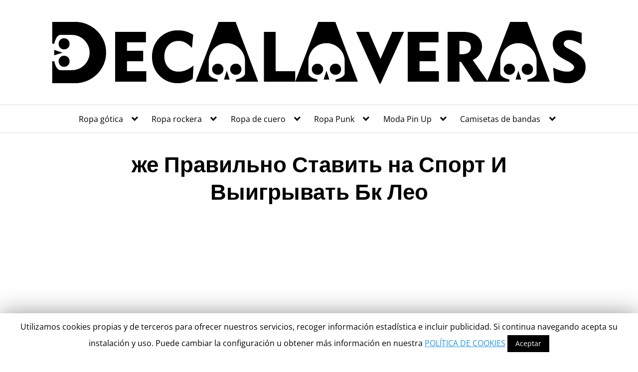

--- FILE ---
content_type: text/html; charset=utf-8
request_url: https://www.google.com/recaptcha/api2/aframe
body_size: 265
content:
<!DOCTYPE HTML><html><head><meta http-equiv="content-type" content="text/html; charset=UTF-8"></head><body><script nonce="jsMUUcxjEsdSnD7eL_b4ww">/** Anti-fraud and anti-abuse applications only. See google.com/recaptcha */ try{var clients={'sodar':'https://pagead2.googlesyndication.com/pagead/sodar?'};window.addEventListener("message",function(a){try{if(a.source===window.parent){var b=JSON.parse(a.data);var c=clients[b['id']];if(c){var d=document.createElement('img');d.src=c+b['params']+'&rc='+(localStorage.getItem("rc::a")?sessionStorage.getItem("rc::b"):"");window.document.body.appendChild(d);sessionStorage.setItem("rc::e",parseInt(sessionStorage.getItem("rc::e")||0)+1);localStorage.setItem("rc::h",'1769050739700');}}}catch(b){}});window.parent.postMessage("_grecaptcha_ready", "*");}catch(b){}</script></body></html>